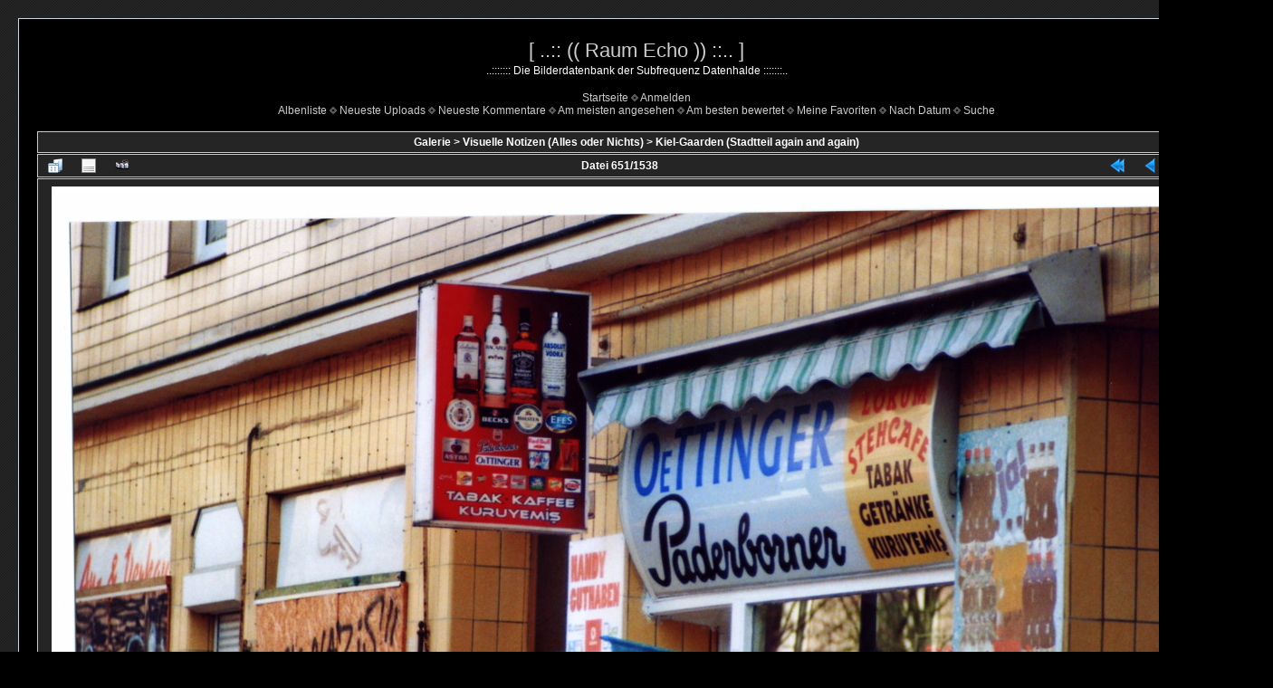

--- FILE ---
content_type: text/html; charset=utf-8
request_url: http://subfrequenz.net/visuals/displayimage.php?album=2&pid=6651
body_size: 12749
content:
<!DOCTYPE html PUBLIC "-//W3C//DTD XHTML 1.0 Transitional//EN" "http://www.w3.org/TR/xhtml1/DTD/xhtml1-transitional.dtd">

<html xmlns="http://www.w3.org/1999/xhtml" xml:lang="en" lang="en" dir="ltr">
<head>
<meta http-equiv="Content-Type" content="text/html; charset=utf-8" />
<meta http-equiv="Pragma" content="no-cache" />
<title>Kiel-Gaarden (Stadtteil again and again) - 201801xxKielGaardenVinetaplatzGR - [ ..:: (( Raum Echo )) ::.. ]</title>
<link rel="start" href="displayimage.php?album=2&amp;pid=9698" title="Zum Anfang zurückkehren" />
<link rel="prev" href="displayimage.php?album=2&amp;pid=6652#top_display_media" title="vorherige Datei anzeigen" />
<link rel="last" href="displayimage.php?album=2&amp;pid=587" title="Zum Ende gehen" />
<link rel="next" href="displayimage.php?album=2&amp;pid=6650#top_display_media" title="nächste Datei anzeigen"/>
<link rel="up" href="thumbnails.php?album=2&amp;page=14" title="zurück zur Thumbnail-Seite"/>

<link rel="stylesheet" href="css/coppermine.css" type="text/css" />
<link rel="stylesheet" href="themes/dark_velvet/style.css" type="text/css" />
<link rel="shortcut icon" href="favicon.ico" />
<script type="text/javascript">
/* <![CDATA[ */
    var js_vars = {"site_url":"https:\/\/www.subf.net\/visuals","debug":false,"icon_dir":"images\/icons\/","lang_close":"Schlie\u00dfen","icon_close_path":"images\/icons\/close.png","cookies_allowed":true,"position":"650","album":2,"cat":false,"count":"1538","buttons":{"pic_info_title":"Dateiinformationen anzeigen\/verbergen","pic_info_btn":"","slideshow_tgt":"displayimage.php?album=2&amp;pid=6651&amp;slideshow=5000#top_display_media","slideshow_title":"Diashow","slideshow_btn":"","loc":""},"stars_amount":"10","lang_rate_pic":"Halten Sie die Maus \u00fcber die Bewertung, um Ihre Stimme abzugeben","rating":0,"theme_dir":"","can_vote":"true","form_token":"9c95026013e814e15d72f6b3ff04db5d","timestamp":1769620817,"picture_id":"6651"};
/* ]]> */
</script>
<script type="text/javascript" src="js/jquery-1.12.4.js"></script>
<script type="text/javascript" src="js/jquery-migrate-1.4.1.js"></script>
<script type="text/javascript" src="js/scripts.js"></script>
<script type="text/javascript" src="js/jquery.greybox.js"></script>
<script type="text/javascript" src="js/jquery.elastic.js"></script>
<script type="text/javascript" src="js/displayimage.js"></script>

<!--
  2017, Lemonhorse
-->
</head>
<body>
  
  <table width="100%" border="0" cellpadding="20" cellspacing="20">
    <tr>
      <td valign="top" style="border: 1px solid #CCD7E0; background-color: #000000;">
        <table width="100%" border="0" cellspacing="0" cellpadding="0">
          <tr>
            <td width="100%" align="center">
              <h1>[ ..:: (( Raum Echo )) ::.. ]</h1>
              <h3>..::::::: Die Bilderdatenbank der Subfrequenz Datenhalde :::::::..</h3><br />
                          <!-- BEGIN home -->
        <a href="index.php" title="Zur Startseite gehen" >Startseite</a> <img src="themes/dark_velvet/images/grey_carret.gif" width="8" height="8" border="0" alt="" />
  <!-- END home -->                    <!-- BEGIN login -->
        <a href="login.php?referer=displayimage.php%3Falbum%3D2%26pid%3D6651" title="Melde mich an" >Anmelden</a> 
  <!-- END login -->  <br />              <!-- BEGIN album_list -->
        <a href="index.php?cat=7" title="Zur Albenliste gehen" >Albenliste</a> <img src="themes/dark_velvet/images/grey_carret.gif" width="8" height="8" border="0" alt="" />
  <!-- END album_list -->  <!-- BEGIN lastup -->
        <a href="thumbnails.php?album=lastup&amp;cat=-2" title="Neueste Uploads anzeigen" rel="nofollow">Neueste Uploads</a> <img src="themes/dark_velvet/images/grey_carret.gif" width="8" height="8" border="0" alt="" />
  <!-- END lastup -->  <!-- BEGIN lastcom -->
        <a href="thumbnails.php?album=lastcom&amp;cat=-2" title="Die neuesten Kommentare anzeigen" rel="nofollow">Neueste Kommentare</a> <img src="themes/dark_velvet/images/grey_carret.gif" width="8" height="8" border="0" alt="" />
  <!-- END lastcom -->  <!-- BEGIN topn -->
        <a href="thumbnails.php?album=topn&amp;cat=-2" title="Die am meisten angesehenen Dateien anzeigen" rel="nofollow">Am meisten angesehen</a> <img src="themes/dark_velvet/images/grey_carret.gif" width="8" height="8" border="0" alt="" />
  <!-- END topn -->  <!-- BEGIN toprated -->
        <a href="thumbnails.php?album=toprated&amp;cat=-2" title="Die am besten bewerteten Dateien anzeigen" rel="nofollow">Am besten bewertet</a> <img src="themes/dark_velvet/images/grey_carret.gif" width="8" height="8" border="0" alt="" />
  <!-- END toprated -->  <!-- BEGIN favpics -->
        <a href="thumbnails.php?album=favpics" title="Meine Favoriten anzeigen" rel="nofollow">Meine Favoriten</a> <img src="themes/dark_velvet/images/grey_carret.gif" width="8" height="8" border="0" alt="" />
  <!-- END favpics -->  <!-- BEGIN browse_by_date -->
        <a href="calendar.php" title="Nach dem Datum des Uploads betrachten" rel="nofollow" class="greybox">Nach Datum</a> <img src="themes/dark_velvet/images/grey_carret.gif" width="8" height="8" border="0" alt="" />
  <!-- END browse_by_date -->  <!-- BEGIN search -->
        <a href="search.php" title="Galerie durchsuchen" >Suche</a> 
  <!-- END search -->
            </td>
          </tr>
        </table>
        <img src="images/spacer.gif" width="1" height="15" alt="" />
        <table width="100%" border="0" align="center" cellpadding="0" cellspacing="0">
          <tr>
            <td valign="top">
              
              
              
<!-- Start standard table -->
<table align="center" width="100%" cellspacing="1" cellpadding="0" class="maintable ">

        <tr>
            <td colspan="3" align="left" class="tableh1">
                <span class="statlink"><a href="index.php">Galerie</a> > <a href="index.php?cat=7">Visuelle Notizen (Alles oder Nichts)</a> > <a href="thumbnails.php?album=2">Kiel-Gaarden (Stadtteil again and again)</a></span>
            </td>
        </tr>
</table>
<!-- End standard table -->
<a name="top_display_media"></a>
<!-- Start standard table -->
<table align="center" width="100%" cellspacing="1" cellpadding="0" class="maintable ">

        <tr>
                <td align="center" valign="middle" class="navmenu" width="48"><a href="thumbnails.php?album=2&amp;page=14" class="navmenu_pic" title="zurück zur Thumbnail-Seite"><img src="images/navbar/thumbnails.png" align="middle" border="0" alt="zurück zur Thumbnail-Seite" /></a></td>
<!-- BEGIN pic_info_button -->
                <!-- button will be added by displayimage.js -->
                <td id="pic_info_button" align="center" valign="middle" class="navmenu" width="48"></td>
<!-- END pic_info_button -->
<!-- BEGIN slideshow_button -->
                <!-- button will be added by displayimage.js -->
                <td id="slideshow_button" align="center" valign="middle" class="navmenu" width="48"></td>
<!-- END slideshow_button -->
                <td align="center" valign="middle" class="navmenu" width="100%">Datei 651/1538</td>


<!-- BEGIN nav_start -->
                <td align="center" valign="middle" class="navmenu" width="48"><a href="displayimage.php?album=2&amp;pid=9698#top_display_media" class="navmenu_pic" title="Zum Anfang zurückkehren"><img src="images/navbar/start.png" border="0" align="middle" alt="Zum Anfang zurückkehren" /></a></td>
<!-- END nav_start -->
<!-- BEGIN nav_prev -->
                <td align="center" valign="middle" class="navmenu" width="48"><a href="displayimage.php?album=2&amp;pid=6652#top_display_media" class="navmenu_pic" title="vorherige Datei anzeigen"><img src="images/navbar/prev.png" border="0" align="middle" alt="vorherige Datei anzeigen" /></a></td>
<!-- END nav_prev -->
<!-- BEGIN nav_next -->
                <td align="center" valign="middle" class="navmenu" width="48"><a href="displayimage.php?album=2&amp;pid=6650#top_display_media" class="navmenu_pic" title="nächste Datei anzeigen"><img src="images/navbar/next.png" border="0" align="middle" alt="nächste Datei anzeigen" /></a></td>
<!-- END nav_next -->
<!-- BEGIN nav_end -->
                <td align="center" valign="middle" class="navmenu" width="48"><a href="displayimage.php?album=2&amp;pid=587#top_display_media" class="navmenu_pic" title="Zum Ende gehen"><img src="images/navbar/end.png" border="0" align="middle" alt="Zum Ende gehen" /></a></td>
<!-- END nav_end -->

        </tr>
</table>
<!-- End standard table -->

<!-- Start standard table -->
<table align="center" width="100%" cellspacing="1" cellpadding="0" class="maintable ">
        <tr>
                <td align="center" class="display_media" nowrap="nowrap">
                        <table width="100%" cellspacing="2" cellpadding="0">
                                <tr>
                                        <td align="center" style="{SLIDESHOW_STYLE}">
                                                <img src="albums/userpics/10001/201801xxKielGaardenVinetaplatzGR.JPG" width="1280" height="886" class="image" border="0" alt="201801xxKielGaardenVinetaplatzGR.JPG" title="201801xxKielGaardenVinetaplatzGR.JPG" /><br />

                                        </td>
                                </tr>
                        </table>
                </td>
            </tr>
            <tr>
                <td>
                        <table width="100%" cellspacing="2" cellpadding="0" class="tableb tableb_alternate">
                                        <tr>
                                                <td align="center">
                                                        
                                                </td>
                                        </tr>
                        </table>



                </td>
        </tr>
</table>
<!-- End standard table -->
<table align="center" width="100%" cellspacing="1" cellpadding="0" class="maintable">
    <tr>
        <td colspan="6" class="tableh2" id="voting_title"><strong>Diese Datei bewerten</strong> (noch keine Bewertung)</td>
    </tr>
    <tr id="rating_stars">
        <td class="tableb" id="star_rating"></td>
    </tr>
    <tr class="noscript">
      <td class="tableb" colspan="6" align="center">
        <noscript>
           JavaScript muss aktiviert sein, um Abstimmen zu können
        </noscript>
      </td>
    </tr>
</table>
<div id="picinfo" style="display: none;">

<!-- Start standard table -->
<table align="center" width="100%" cellspacing="1" cellpadding="0" class="maintable ">
        <tr><td colspan="2" class="tableh2">Datei-Information</td></tr>
        <tr><td class="tableb tableb_alternate" valign="top" >Dateiname:</td><td class="tableb tableb_alternate">201801xxKielGaardenVinetaplatzGR.JPG</td></tr>
        <tr><td class="tableb tableb_alternate" valign="top" >Name des Albums:</td><td class="tableb tableb_alternate"><span class="alblink"><a href="profile.php?uid=1">lemonhorse</a> / <a href="thumbnails.php?album=2">Kiel-Gaarden (Stadtteil again and again)</a></span></td></tr>
        <tr><td class="tableb tableb_alternate" valign="top" >Dateigröße:</td><td class="tableb tableb_alternate"><span dir="ltr">421&nbsp;KB</span></td></tr>
        <tr><td class="tableb tableb_alternate" valign="top" >Hinzugefügt am:</td><td class="tableb tableb_alternate">%06. %822 %2018</td></tr>
        <tr><td class="tableb tableb_alternate" valign="top" >Abmessungen:</td><td class="tableb tableb_alternate">1280 x 886 Pixel</td></tr>
        <tr><td class="tableb tableb_alternate" valign="top" >Angezeigt:</td><td class="tableb tableb_alternate">550 mal</td></tr>
        <tr><td class="tableb tableb_alternate" valign="top" >URL:</td><td class="tableb tableb_alternate"><a href="https://www.subf.net/visuals/displayimage.php?pid=6651" >https://www.subf.net/visuals/displayimage.php?pid=6651</a></td></tr>
        <tr><td class="tableb tableb_alternate" valign="top" >Favoriten:</td><td class="tableb tableb_alternate"><a href="addfav.php?pid=6651&amp;referer=displayimage.php%3Falbum%3D2%26pid%3D6651" >zu Favoriten hinzufügen</a></td></tr>
</table>
<!-- End standard table -->
</div>
<a name="comments_top"></a><div id="comments">
</div>

            </td>
          </tr>
        </table>
      </td>
    </tr>
  </table>
  
<div class="footer" align="center" style="padding:10px;display:block;visibility:visible; font-family: Verdana,Arial,sans-serif;">Powered by <a href="https://coppermine-gallery.com/" title="Coppermine Photo Gallery" rel="external">Coppermine Photo Gallery</a></div>
  <div class="copyright">
  Dark Theme<br />
  <br />
  </div>
<!--Coppermine Photo Gallery 1.6.27 (stable)-->
</body>
</html>